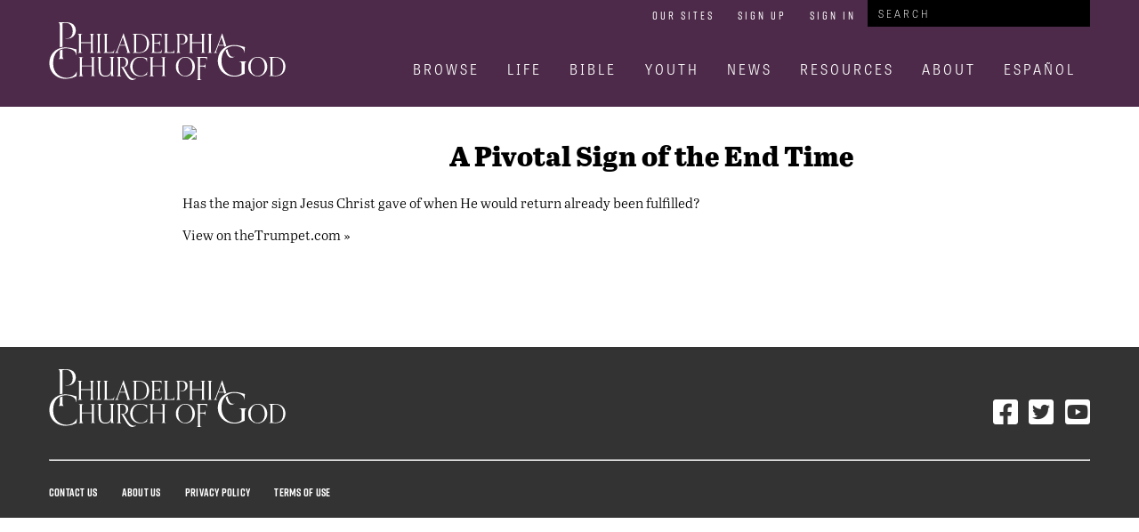

--- FILE ---
content_type: application/javascript
request_url: https://prism.app-us1.com/?a=25787780&u=https%3A%2F%2Fpcg.church%2Fliterature%2F3280%2Fa-pivotal-sign-of-the-end-time
body_size: 117
content:
window.visitorGlobalObject=window.visitorGlobalObject||window.prismGlobalObject;window.visitorGlobalObject.setVisitorId('24a47ac5-65ee-45cf-927f-fe061ec38d5e', '25787780');window.visitorGlobalObject.setWhitelistedServices('', '25787780');